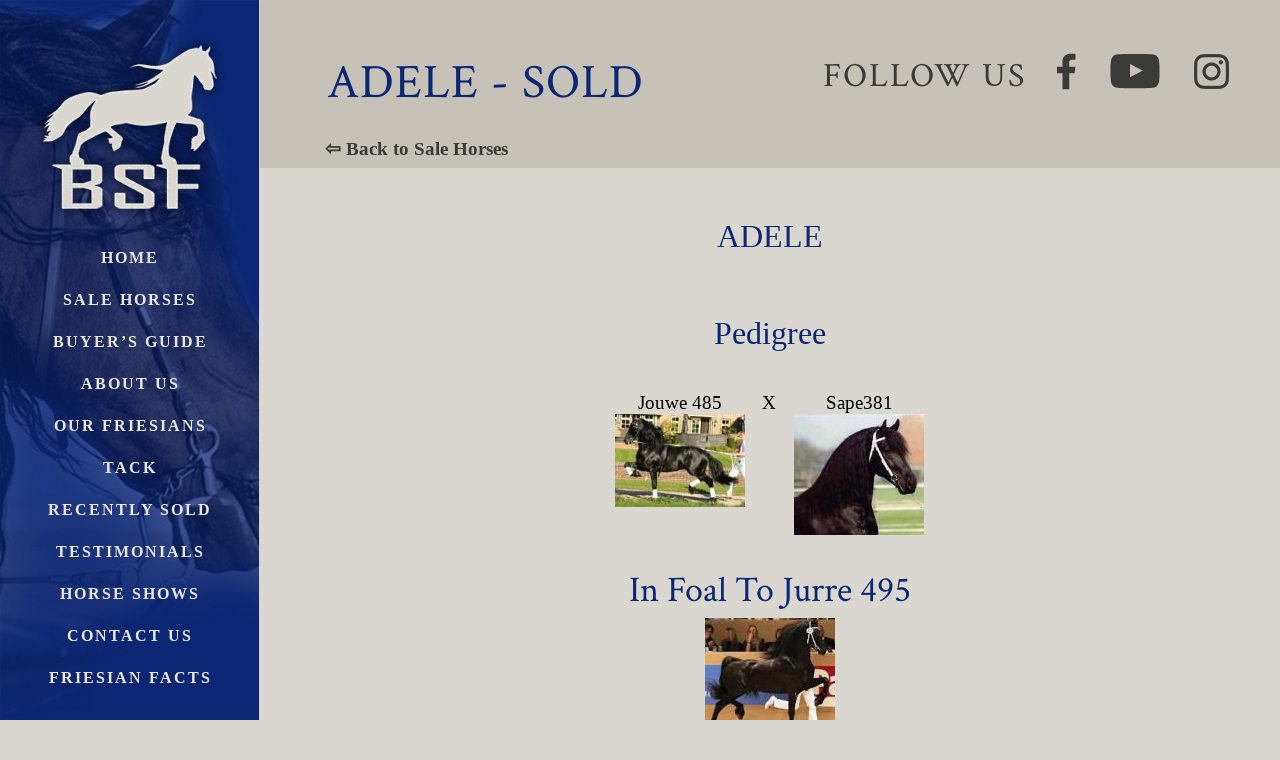

--- FILE ---
content_type: text/html; charset=UTF-8
request_url: https://blacksterlingfriesians.com/salehorsedetails.php?horse_num=2248
body_size: 7837
content:
<!DOCTYPE html>
<html lang="en">
<head>
            <script type="application/ld+json">
            {
                "@context": "https://schema.org/",
                "@type": "Product",
                "name": "ADELE Friesian Horse",
                "image": [],
                "description": "ADELE, Friesian horse for sale. INCREDIBLE 2 f or 1 DEAL!!!. Will Give YOU a Foal by WORLD GRAND CHAMPION Jurre Due Mid-March worth HALF her Purchase Price!",
                "offers": {
                    "@type": "Offer",
                    "url": "https://www.blacksterlingfriesians.com/salehorsedetails.php?horse_num=2248",
                    "priceCurrency": "USD",
                    "price": "33900",
                    "availability": "https://schema.org/SoldOut",
                    "seller": {
                        "@type": "Organization",
                        "name": "Black Sterling Friesians"
                    },
                    "priceValidUntil": "2026-04-21T09:01:41+0000"
                }
            }
        </script>
        <script type="application/ld+json">
        {
            "@context": "https://schema.org",
            "@type": "BreadcrumbList",
            "itemListElement": [
                {
                    "@type": "ListItem",
                    "position": 1,
                    "name": "Home",
                    "item": "https://www.blacksterlingfriesians.com/"
                },
                {
                    "@type": "ListItem",
                    "position": 2,
                    "name": "Sale Horses",
                    "item": "https://www.blacksterlingfriesians.com/friesian-horses-for-sale/"
                },
                {
                    "@type": "ListItem",
                    "position": 3,
                    "name": "ADELE"
                }
            ]
        }
    </script>
	<meta charset="utf-8">
	<meta name="viewport" content="width=device-width, initial-scale=1, maximum-scale=1, minimum-scale=1, user-scalable=no">
	<meta http-equiv="X-UA-Compatible" content="IE=edge">
	<meta name="format-detection" content="telephone=no">

    <meta property="og:url"           content="https://blacksterlingfriesians.com/salehorsedetails.php?horse_num=2248" />
    <meta property="og:type"          content="website" />
    <meta property="og:title"         content="Black Sterling Friesians" />
    <meta property="og:description"   content="




Beautiful mare with very good conformation,&amp;nbsp;and&amp;nbsp;round uphill neck---you can see why this gal very nearly became Ster! Easy, friendly, uncomplicated, and willing character; Adele is VERY SWEET.
Under saddle she is a joy to ride!&amp;nbsp;Goes on the bit automatically, 3 great balanced gaits.&amp;nbsp;AND very well trained to drive.
&amp;nbsp;
Very comfortable to sit, light on all signals--- not too fast/not too slow. Potential for dressage, safe on trails and in traffic. Friends with all other horses; very social/ with humans too:)
&amp;nbsp;
Call Janna 415-272-2112 for details.&amp;nbsp; Sired by the incomparable approved stallion,&amp;nbsp;Jouwe 485, and out of a ster mare by&amp;nbsp;Sape SPORT 381, this TALL KFPS/FHANA registered friesian mare is a RARITY.
&amp;nbsp;
Her motherline is impeccable:
STER-STER+Pref-STER+PREF+Prest
LOW 1.56% inbreeding; TALL, Adele measures 167 cm, which translates to 16.1 3/4 hands TALL
&amp;nbsp;
Well trained to BOTH ride AND drive, Adele is a BEAUTIFUL&amp;nbsp;Jouwe&amp;nbsp;daughter, and an&amp;nbsp;experienced friesian mare&amp;nbsp;for sale, with rare athletic stallion-like looks and HEIGHT! She has a very upright, elegant neck, allowing her to FEEL like a big stallion to her rider. She shows very big movement, as can be expected from a quality full pedigree&amp;nbsp;daughter but is as smooth as silk to ride [a benefit for those of us with back problems!].&amp;nbsp;She has more training than most mares that are currently barefoot and pregnant; She is a willing partner, and easy, even for a novice.
AND it doesn&amp;rsquo;t stop there&amp;hellip; Adele is sold in foal to WORLD GRAND CHAMPION Jurre and will give you a foal due mid-March!!! That&amp;rsquo;s right---she will give YOU a foal worth half her purchase price in just a couple months!Adele is a mare that impressed us just as much under saddle as she did pulling a marathon cart, and we know she has the potential to impress even the most demanding dressage rider, should you want to do more than just pleasure/trail riding with this sweet gal.
AND she has an outstanding pedigree with unbroken&amp;nbsp;Ster, Preferent, SPORT&amp;nbsp;lines, making this young lady EQUALLY desirable for breeding&amp;mdash;she really can do DOUBLE DUTY, as she is a FULLY PAPERED friesian MARE for sale, registered and microchipped with the&amp;nbsp;Dutch KFPS registry/FHANA&amp;nbsp;in N. America.&amp;nbsp;
Adele comes with a brand new thorough pre purchase exam done specifically for YOU, and a ultra sound confirming pregnancy.
Adele is $33,900 delivered to NY, and $35,900 delivered to Chicago, Miami or LAX, incl airfare and 3-day USDA quarantine, not incl the 15 day cem quarantine required of mares, at the facility of your choice.
&amp;nbsp;
&amp;nbsp;
&amp;nbsp;If you are looking to start a serious TOP breeding program, and are searching for a fully papered Friesian mare for sale that is currently in foal to the WORLD GRAND CHAMPION Jurre, that is ALSO suitable for your riding pleasures AND trail riding needs, AND is an excellent addition to any breeding program as she is a PROVEN producer and super easy to get in foal, then look no further...Adele is your gal.

" />
    <meta property="og:image"         content="https://blacksterlingfriesians.com/horseimage.php?horse_num=2248" />

    <meta name="description" content="Meet ADELE, our friesian horse for sale. Our horses are specially vetted and perfect for dressage, trail riding, or and/pleasure.">

	<meta name="keywords" content="freisian, fresian, friesian for sale, friesians for sale, dressage friesian, saddleseat friesian, janna weir, janna goldman,cheap friesians, reasonably priced friesians, quality friesians from Holland, FHANA, dressage friesian, FPZV, FPS,friesian horse association of north america, friesian gelding, friesian stallion, friesian mare,friesian driving, California, Friesian breeder, trail, farms,ster male, ster stallion, colt, filly, saddleseat, sporthorse">

    <meta name="robots" content="index all, follow">
    <meta name="revisit" content="5 days">
	<title>ADELE - Friesian Horse for Sale</title>

    <link rel="canonical" href="https://www.blacksterlingfriesians.com/salehorsedetails.php?horse_num=2248" />

	<!-- Main Styles -->
<link rel="preconnect" href="https://fonts.gstatic.com">
<link href="https://fonts.googleapis.com/css?family=Crimson+Text&display=swap" rel="stylesheet">
<link rel="stylesheet" type="text/css" href="/css/main.1632123759.css" />
<link rel="stylesheet" type="text/css" href="/css/responsive.1602619775.css" />

<link rel="apple-touch-icon" sizes="57x57" href="/favicon/apple-icon-57x57.png">
<link rel="apple-touch-icon" sizes="60x60" href="/favicon/apple-icon-60x60.png">
<link rel="apple-touch-icon" sizes="72x72" href="/favicon/apple-icon-72x72.png">
<link rel="apple-touch-icon" sizes="76x76" href="/favicon/apple-icon-76x76.png">
<link rel="apple-touch-icon" sizes="114x114" href="/favicon/apple-icon-114x114.png">
<link rel="apple-touch-icon" sizes="120x120" href="/favicon/apple-icon-120x120.png">
<link rel="apple-touch-icon" sizes="144x144" href="/favicon/apple-icon-144x144.png">
<link rel="apple-touch-icon" sizes="152x152" href="/favicon/apple-icon-152x152.png">
<link rel="apple-touch-icon" sizes="180x180" href="/favicon/apple-icon-180x180.png">
<link rel="icon" type="image/png" sizes="192x192"  href="/favicon/android-icon-192x192.png">
<link rel="icon" type="image/png" sizes="32x32" href="/favicon/favicon-32x32.png">
<link rel="icon" type="image/png" sizes="96x96" href="/favicon/favicon-96x96.png">
<link rel="icon" type="image/png" sizes="16x16" href="/favicon/favicon-16x16.png">
<link rel="manifest" href="/favicon/manifest.json">
<meta name="msapplication-TileColor" content="#ffffff">
<meta name="msapplication-TileImage" content="/favicon/ms-icon-144x144.png">
<meta name="theme-color" content="#ffffff">
<script type="application/ld+json">
	{
		"@context": "https://schema.org",
		"@type": "Organization",
		"url": "https://www.blacksterlingfriesians.com/",
		"logo": "https://www.blacksterlingfriesians.com/images/logo-desktop-opaque.jpg"
	}
</script>

</head>
<body>
	<div id="wrapper">
		<div class="side-area">

    <div class="holder">

        <div class="logo desktop_logo">

            <a title="Friesian Horses for Sale - Black Sterling Friesians" href="/"><img src="/images/logo-desktop.png" alt="Black Sterling Friesians" width="236" height="195"/></a>

        </div>

        <div class="logo mobile_logo">

            <a title="Friesians for Sale - Black Sterling Friesians" href="/"><img src="/images/logo-mobile.png" alt="Horses for Sale - Black Sterling Friesians" width="236" height="195" /></a>

        </div>

        <div class="nav-area">

            <a href="#" class="m-nav-link">menu</a>

            <ul id="nav">

                <li><a href="https://www.blacksterlingfriesians.com/">Home</a></li>

                <li><a title="Are you looking to purchase a Fresian horse?" href="https://www.blacksterlingfriesians.com/friesian-horses-for-sale/">Sale Horses</a></li>

                <li><a href="https://www.blacksterlingfriesians.com/fairytale-friesians/buyers-guide/">Buyer’s Guide</a></li>

                <li><a href="https://www.blacksterlingfriesians.com/fairytale-friesians/about-us/">About Us</a></li>

                <li><a href="https://www.blacksterlingfriesians.com/fairytale-friesians/our-friesians/">Our Friesians</a></li>

                <li><a title="Horse Tack and Accessories" href="https://www.blacksterlingfriesians.com/tack.php">Tack</a></li>

                <li><a href="https://www.blacksterlingfriesians.com/recentlysold.php">Recently Sold</a></li>

                <li><a href="https://www.blacksterlingfriesians.com/testimonials.php">Testimonials</a></li>

                <li><a href="https://www.blacksterlingfriesians.com/newsandevents.php">Horse Shows</a></li>

                <li><a href="https://www.blacksterlingfriesians.com/fairytale-friesians/contact-us/">Contact Us</a></li>

                <li><a title="Learn more about Friesian Horses" href="https://www.blacksterlingfriesians.com/fairytale-friesians/friesian-facts/" class="">Friesian Facts</a></li>

            </ul>

        </div>

    </div>

</div>

		<div class="main-area sale-horse-details">
			<div class="top-ttl-row" style="position:relative;">
				<h1>ADELE - SOLD</h1>
                <div class="top-f-ttl">
					<div class="follow-us">Follow us</div>
					<ul class="social-lst">
                        <li><a href="https://www.facebook.com/BlackSterlingFriesians/" rel="nofollow" target="_blank"><img src="images/ico-fb.png" alt="Facebook Logo" width="19" height="37" /></a></li>
                        <li><a href="https://www.youtube.com/c/BlackSterlingFriesians" rel="nofollow" target="_blank"><img src="images/ico-youtube.png" alt="Youtube Logo" width="50" height="35" /></a></li>
                        <li><a href="https://www.instagram.com/jannaweir/" rel="nofollow" target="_blank"><img src="images/ico-instagram.png" alt="Instagram Logo" width="35" height="35" /></a></li>
                    </ul>
				</div>
                <a class="horse-details-link-back" href="https://www.blacksterlingfriesians.com/friesian-horses-for-sale/">&#x21e6; Back to Sale Horses</a>
			</div>
            <div class="top-block announcement"><div class="text-box"></div></div>
            <div class="sub-section">
                <h2>ADELE</h2>
                                <div style="width:100%;text-align:center;">
                                        <div class="bsf-row bsf-photo-gallery bsf-justify-content-center">
                                            </div>
                    <h2>Pedigree</h2>
                    <br>
                    <div style="font-size:1.2rem;width:100%;">

                                                <table width="35%" border="0" cellpadding="0" cellspacing="10" class="beigebg pedigree" style="margin:0 auto;">
                                                        <tr>
                                <td>
                                    <div align="center">Jouwe 485<br>
                                        <a href="uploads/Jouwe_485.jpg" target="_blank"><img
                                                    src="uploads/gdimage.php?Jouwe_485.jpg"
                                                    alt="Friesian Sire" border="0">
                                        </a>
                                    </div>
                                </td>
                                                                <td>
                                    <div align="center">
                                        <p>X </p>
                                    </div>
                                </td>
                                                                <td>
                                    <div align="center">Sape381<br>
                                                                                                                        <a href="uploads/Sape381.jpg" target="_blank"><img
                                                    src="uploads/gdimage.php?Sape381.jpg"
                                                    alt="Friesian Dam's Sire" border="0"></a>
                                    </div>
                                </td>
                                                        </tr>
                        </table>
                        <p style="display:inline-block;width:100%;text-align:center;"><br>
                                                        <span class="header" style="justify-content:center;text-transform:none !important;">In Foal To Jurre 495</span></p>
                        <p style="display:inline-block;width:100%;text-align:center;"><a href="uploads/Jurre_495.jpg" target="_blank"><img
                                        src="uploads/gdimage.php?Jurre_495.jpg"
                                        alt="Friesian Mare In Foal To" border="0"></a>
                        </p>
                                        </div>
                </div>

            </div>

                            <div class="sub-section">
                    <h2 style="margin: 30px 0 0;">Videos</h2>
                    <div class="bsf-row bsf-justify-content-center">
                                            <div class="bsf-col-12 bsf-col-md-10 bsf-col-lg-8">
                            <div class="horse-detail-youtube-video lazy-load-iframe" data-src="https://www.youtube.com/embed/3Ggbv6_xnsE?autoplay=0&rel=0&showinfo=0&modestbranding=1" data-frameborder="0" data-height="100%" data-width="100%" data-allowfullscreen="yes"></div>
                        </div>
                                            </div>
                </div>
                        <div class="sub-section">
                <h2>Horse Description</h2>
                <div style="font-size:1.2rem;padding: 20px 20px 0;max-width:1200px;margin: 0 auto;">
                    Height:  16.2 hands<br>&nbsp;<br>
                    <!DOCTYPE html>
<html>
<head>
</head>
<body>
<p class="MsoNormal">Beautiful mare with very<strong><em> good conformation,</em></strong><em>&nbsp;and&nbsp;</em>round uphill neck---you can see why this gal very nearly became Ster! Easy, friendly, uncomplicated, and willing character; Adele is VERY SWEET.</p>
<p class="MsoNormal"><strong>Under saddle she is a joy to ride!</strong>&nbsp;Goes on the bit automatically, 3 great balanced gaits.&nbsp;AND very well trained to drive.</p>
<p class="MsoNormal">&nbsp;</p>
<p class="MsoNormal">Very comfortable to sit, light on all signals--- not too fast/not too slow. Potential for dressage, safe on trails and in traffic. Friends with all other horses; very social/ with humans too:)</p>
<p class="MsoNormal">&nbsp;</p>
<p class="MsoNormal">Call Janna 415-272-2112 for details.&nbsp; Sired by the incomparable approved stallion,&nbsp;<strong>Jouwe 485</strong>, and out of a ster mare by&nbsp;<strong>Sape SPORT 381</strong>, this TALL KFPS/FHANA registered friesian mare is a RARITY.</p>
<p class="MsoNormal">&nbsp;</p>
<p class="MsoNormal">Her motherline is impeccable:</p>
<p class="MsoNormal"><strong><em>STER-STER+Pref-STER+PREF+Prest</em></strong></p>
<p class="MsoNormal">LOW 1.56% inbreeding; TALL, Adele measures 167 cm, which translates to 16.1 3/4 hands TALL</p>
<p class="MsoNormal">&nbsp;</p>
<p class="MsoNormal">Well trained to BOTH ride AND drive, Adele is a BEAUTIFUL&nbsp;<strong>Jouwe</strong>&nbsp;daughter, and an&nbsp;<strong><em>experienced friesian mare</em></strong>&nbsp;for sale, with rare athletic stallion-like looks and HEIGHT! She has a very upright, elegant neck, allowing her to FEEL like a big stallion to her rider. She shows very big movement, as can be expected from a quality full pedigree&nbsp;daughter but<strong> is as smooth as silk to ride [a benefit for those of us with back problems!</strong>].&nbsp;<em>She has more training than most mares that are currently barefoot and pregnant; </em>She is a willing partner, and easy, even for a novice.</p>
<p class="MsoNormal">AND it doesn&rsquo;t stop there&hellip; Adele is sold in foal to <strong><u>WORLD GRAND CHAMPION Jurre</u></strong> and will give you a foal due mid-March!!!<strong><em><u> That&rsquo;s right---she will give YOU a foal worth half her purchase price in just a couple months!</u></em></strong><br /><br />Adele is a mare that impressed us just as much under saddle as she did pulling a marathon cart, and we know she has the potential to impress even the most demanding dressage rider, should you want to do more than just pleasure/trail riding with this sweet gal.</p>
<p class="MsoNormal"><br />AND she has an outstanding pedigree with unbroken&nbsp;<strong>Ster, Preferent, SPORT</strong>&nbsp;lines, making this young lady EQUALLY desirable for breeding&mdash;she really can do DOUBLE DUTY, as she is a FULLY PAPERED friesian MARE for sale, registered and microchipped with the&nbsp;<strong>Dutch KFPS registry/FHANA</strong>&nbsp;in N. America.&nbsp;</p>
<p class="MsoNormal">Adele comes with a brand new thorough pre purchase exam done specifically for YOU, and a ultra sound confirming pregnancy.</p>
<p class="MsoNormal"><strong>Adele is $33,900 delivered to NY, and $35,900 delivered to Chicago, Miami or LAX, incl airfare and 3-day USDA quarantine, not incl the 15 day cem quarantine required of mares, at the facility of your choice.</strong></p>
<p class="MsoNormal">&nbsp;</p>
<p class="MsoNormal">&nbsp;</p>
<p class="MsoNormal"><strong><em>&nbsp;If you are looking to start a serious TOP breeding program, and are searching for a fully papered Friesian mare for sale that is currently in foal to the WORLD GRAND CHAMPION Jurre, that is ALSO suitable for your riding pleasures AND trail riding needs, AND is an excellent addition to any breeding program as she is a PROVEN producer and super easy to get in foal, then look no further...Adele is your gal.</em></strong></p>
<script defer src="https://static.cloudflareinsights.com/beacon.min.js/vcd15cbe7772f49c399c6a5babf22c1241717689176015" integrity="sha512-ZpsOmlRQV6y907TI0dKBHq9Md29nnaEIPlkf84rnaERnq6zvWvPUqr2ft8M1aS28oN72PdrCzSjY4U6VaAw1EQ==" data-cf-beacon='{"version":"2024.11.0","token":"777a0ce62e914af9bca91911ac7def4f","r":1,"server_timing":{"name":{"cfCacheStatus":true,"cfEdge":true,"cfExtPri":true,"cfL4":true,"cfOrigin":true,"cfSpeedBrain":true},"location_startswith":null}}' crossorigin="anonymous"></script>
</body>
</html>                </div>
            </div>
            <div class="sub-section">
                <h2>Buying Price:</h2>
                <span style="font-size: 36px; font-weight: 700; display: block;text-align: center;">
              SOLD                </span>
            </div>
            <footer>
    <div class="f-area">
        <div class="top-f-ttl"> <div class="email"
            <p>Contact us at <a href="/cdn-cgi/l/email-protection#9df7fcf3f3fcddfff1fcfef6eee9f8eff1f4f3fafbeff4f8eef4fcf3eeb3fef2f0" title="Email from Black Sterling LLC Website"><span class="__cf_email__" data-cfemail="4a202b24242b0a28262b2921393e2f382623242d2c38232f39232b243964292527">[email&#160;protected]</span></a></div>
        <br>
        <div class="follow-us">Follow us</div>
        <ul class="social-lst">
            <li><a title="Friesian Horses for Sale - Find us on Facebook" href="https://www.facebook.com/BlackSterlingFriesians/" target="_blank" rel="noopener"><img src="/images/ico-fb.png" alt="Our Friesian Horse Page on Facebook" width="19" height="37"></a></li>
            <li><a title="Friesian Horses for Sale - Find us on YouTube" href="https://www.youtube.com/c/BlackSterlingFriesians" target="_blank" rel="noopener"><img src="/images/ico-youtube.png" alt="Our Friesian Horse Page on YouTube" width="50" height="35"></a></li>
            <li><a title="Friesian Horses for Sale - Find us on Instagram" href="https://www.instagram.com/jannaweir/" target="_blank" rel="noopener"><img src="/images/ico-instagram.png" alt="Our Friesian Horse Page on Instagram" width="35" height="35"></a></li>
        </ul>
    </div>
    <span class="add-txt">We are members in good standing of the following organizations:</span>
    <ul class="f-lst-img">
        <li><a href="https://www.fhana.com/" rel="nofollow" target="_blank"><img src="/images/fhana-logo.jpg" alt="Fhana Logo" width="39" height="49" /></a></li>
        <li><a href="http://ccfc.mcn.org/" rel="nofollow" target="_blank"><img src="/images/ccfc-logo.jpg" alt="CCFC Logo" width="37" height="49" /></a></li>
        <li><a href="https://california-dressage.org/" rel="nofollow" target="_blank"><img src="/images/cds-logo.jpg" alt="California Dressage Logo" width="47" height="49" /></a></li>
        <li><a href="https://www.usef.org/" rel="nofollow" target="_blank"><img src="/images/usef-logo.jpg" alt="USEF Logo" width="48" height="49" /></a></li>
        <li><a href="https://usdf.org/" rel="nofollow" target="_blank"><img src="/images/usdf-logo.jpg" alt="USDF Logo" width="31" height="49" /></a></li>
        <li><a href="https://www.friesianshowhorse.com/" rel="nofollow" target="_blank"><img src="/images/ifsha-logo.jpg" alt="Friesian Show Horse Logo" width="48" height="49" /></a></li>
    </ul>
    <div class="f-row">
        <span class="copy">Black Sterling® is a registered trademark of Janna Weir.</span>
        <span class="copy"><span>&copy;2020</span> Black Sterling Friesians for sale. all rights reserved.</span>
    </div>
</footer>
			<a href="#" class="back-to-top">back</a>
		</div>
	</div><!-- /wrapper -->
    
<script data-cfasync="false" src="/cdn-cgi/scripts/5c5dd728/cloudflare-static/email-decode.min.js"></script><script src="https://code.jquery.com/jquery-2.2.4.min.js" integrity="sha256-BbhdlvQf/xTY9gja0Dq3HiwQF8LaCRTXxZKRutelT44=" crossorigin="anonymous"></script>
<script type="text/javascript" src="/js/jquery.main.1632115573.js"></script>
<script>

    // Delayed loading of scripts, and lazyloading, to improve SEO pagespeed scores
    window.bsf_scripts_loaded_after_activity = false;

    jQuery( window ).load( function() {

        jQuery( document ).on('mousemove', function() {
            bsf_load_scripts_after_activity();
            jQuery( document ).off('mousemove');
        });

        bsf_sleep( 1800 ).then(() => {
            bsf_load_scripts_after_activity();
            jQuery( document ).off('mousemove');
        });

        // Lazyloading
        let $lazyiFrames = jQuery( '.lazy-load-iframe' );
        let $lazyImages = jQuery( '.lazy-load-image' );

        if ( $lazyiFrames.length || $lazyImages.length ) {
            jQuery(window).scroll(function () {
                window.requestAnimationFrame(lazyLoadHandler);
            });
        }

        lazyLoadHandler();

        function lazyLoadHandler() {

            $lazyiFrames.each(function() {

                if ( isInViewport( this ) ) {

                    $self = jQuery(this);

                    $self.removeClass('lazy-load-iframe');

                    let src = $self.data('src');
                    let width = $self.data('width');
                    let height = $self.data('height');
                    let frameborder = $self.data('frameborder');
                    let allowFullScreen = $self.data('allowfullscreen');

                    var iframe = document.createElement('iframe');
                    iframe.src = src;
                    iframe.allowFullscreen = !!allowFullScreen;

                    if ( width ) {
                        iframe.width = width;
                    }
                    if ( height ) {
                        iframe.height = height;
                    }

                    if (frameborder !== false) {
                        iframe.frameBorder = frameborder;
                        if (frameborder) {
                            iframe.style.border = 'none';
                        }
                    }

                    this.appendChild(iframe);
                }
            });

            $lazyiFrames = jQuery( '.lazy-load-iframe' );

            $lazyImages.each(function() {

                if ( isInViewport( this ) ) {

                    $self = jQuery(this);

                    $self.removeClass('lazy-load-image');
                    $self.addClass('lazy-loaded');

                    let src = $self.data('src');

                    if ( src ) {
                        $self.attr( "src", src );
                    }
                }
            });

            $lazyImages = jQuery( '.lazy-load-image' );
        }

        function isInViewport(node) {
            var rect = node.getBoundingClientRect();
            return (
                (rect.height > 0 || rect.width > 0) &&
                rect.bottom >= 0 &&
                rect.right >= 0 &&
                rect.top <= (window.innerHeight || document.documentElement.clientHeight) &&
                rect.left <= (window.innerWidth || document.documentElement.clientWidth)
            )
        }
    });

    function bsf_load_scripts_after_activity() {

        if ( window.bsf_scripts_loaded_after_activity === false ) {

            window.bsf_scripts_loaded_after_activity = true;

            // Add scripts and things here that you want to defer until after pagespeed insights finishes evaluation

            /* Facebook Pixel */

            var fbScript = document.createElement( 'img' );

            fbScript.src = "https://www.facebook.com/tr?id=962543734184307&ev=PageView&noscript=1";
            fbScript.id = "fb-pixel";
            fbScript.async = true;
            document.body.appendChild( fbScript );

            !function(f,b,e,v,n,t,s)
            {if(f.fbq)return;n=f.fbq=function(){n.callMethod?
                n.callMethod.apply(n,arguments):n.queue.push(arguments)};
                if(!f._fbq)f._fbq=n;n.push=n;n.loaded=!0;n.version='2.0';
                n.queue=[];t=b.createElement(e);t.async=!0;
                t.src=v;s=b.getElementsByTagName(e)[0];
                s.parentNode.insertBefore(t,s)}(window,document,'script',
                'https://connect.facebook.net/en_US/fbevents.js');
            fbq('init', '962543734184307');
            fbq('track', 'PageView');

            /* End Facebook Pixel */

            /* Google Analytics */

            var gaScript = document.createElement( 'script' );

            gaScript.src = "https://www.googletagmanager.com/gtag/js?id=UA-169793952-1";
            gaScript.async = true;
            document.body.appendChild( gaScript );

            window.dataLayer = window.dataLayer || [];
            function gtag(){dataLayer.push(arguments);}

            gtag('js', new Date());
            gtag('config', 'UA-169793952-1');

            /* End Google Analytics */

            /* Show announcement */

            var announcementClosed = getCookie( 'bsf-announcement' );

            var $announcement = jQuery('.announcement');

            if ( ! announcementClosed ) {
                return;
                jQuery('.announcement .text-box')
                    .html('<button type="button" class="close-btn" title="Close Announcement"></button><span class="title">Public Service Announcement</span><p>It has come to our attention that scammers are copying our horse photos and descriptions and "selling" them on their own websites. People have been duped by them for <strong>tens of thousands of dollars</strong>. <p style="text-align:center;"><strong>DON\'T FALL FOR IT!</strong></p><p>We are working on getting these scammers de-listed. In the meantime, please <strong><a href="tel:+14152722112">always call and verify</a></strong> that you are dealing with Janna directly.</p>');
                $announcement.slideDown();
            }

            jQuery('.announcement .close-btn').click( function() {
                $announcement.slideUp();
                setCookie( 'bsf-announcement', '1', 0.5 );
            } );
        }
    }

    function bsf_sleep (time) {
        return new Promise((resolve) => setTimeout(resolve, time));
    }

</script>
<noscript>
    <img height="1" width="1" src="https://www.facebook.com/tr?id=962543734184307&ev=PageView&noscript=1"/>
</noscript>
</body>
</html>
